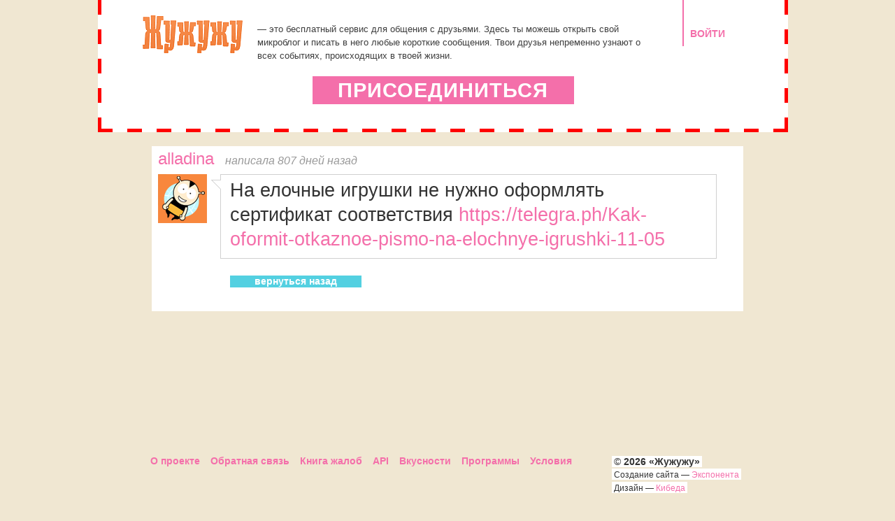

--- FILE ---
content_type: text/html; charset=utf-8
request_url: https://www.jujuju.ru/obyavlenie/125040699/
body_size: 2349
content:
<!DOCTYPE html PUBLIC "-//W3C//DTD XHTML 1.0 Strict//EN" "http://www.w3.org/TR/xhtml1/DTD/xhtml1-strict.dtd">
<html xmlns="http://www.w3.org/1999/xhtml">
<head>
<title>Жужужу - На елочные игрушки не нужно оформлять сертификат соответствия https://telegra.ph/Kak-oformit-otkaznoe-pismo-na-elochnye-igrushki-11-05 </title>
<meta http-equiv="Content-Type" content="text/html;charset=utf-8" />
<meta http-equiv="Content-Language" content="ru" />
<meta name="google-site-verification" content="U9hwgFZji-hQAZgW6ZP2zWMxupC__rTC9AapE-Tclp0" />
<meta name='yandex-verification' content='54bea8555585a7b5' />
<meta name="copyright" content="Michael Tsyganov" />
<meta name="description" content="" />
<meta name="keywords" content="" />
<meta name="author" content="Michael Tsyganov" />
<meta name="robots" content="all" />
<link rel="Shortcut Icon" type="image/x-icon" href="/static/favicon.ico" />
<link rel="stylesheet" href="/static/css/style.css?r173" type="text/css" />
<!--[if IE]>
<link rel="stylesheet" href="/static/css/ie.css?r172" type="text/css" />
<![endif]-->





</head>

<body id="main_body">
   <!-- verify-admitad: "e725c3a4e2" -->
   

<div id="main">
    
	<div id="container">
		
        
        <div id="header" class="invite_header">
            <div class="logo"><a href="/"><img src="/static/images/logo4.png" width="151" height="62" alt="Жужужу" /></a></div>
            <div class="enter"><a href="/login/">ВОЙТИ</a></div>
            <blockquote>
                <p>&mdash; это бесплатный сервис для общения с друзьями. Здесь ты можешь открыть свой микроблог и писать в него любые короткие сообщения. Твои друзья непременно узнают о всех событиях, происходящих в твоей жизни.</p>
            </blockquote>
            <a class="button" href="/register/">ПРИСОЕДИНИТЬСЯ</a>
        </div>
        
        
		<div id="content">
		
<div class="text single">
    <div class="mes">
        <a class="username" href="/alladina">alladina</a>
        <span class="reply"><a href="/obyavlenie/125040699/">написала 807 дней назад</a></span><br />
        <div class="ava"><a href="/alladina"><img src="/static/images/ava.png" width="70" height="70" alt="пользователь alladina" /></a></div>
        <div class="mes_top">
            <div class="mes_corner"></div>
            <div class="mes_bot">
                <p>На елочные игрушки не нужно оформлять сертификат соответствия <a rel="nofollow" href="https://telegra.ph/Kak-oformit-otkaznoe-pismo-na-elochnye-igrushki-11-05">https://telegra.ph/Kak-oformit-otkaznoe-pismo-na-elochnye-igrushki-11-05</a> </p>
                
            </div>
        </div>
        <a href="/" class="button">вернуться назад</a>
    </div>
</div>

		</div>
	</div>
	
</div>
<div id="footer">
    
	
	<ul class="footer_menu">
		<li><a href="/about/">О проекте</a></li>
		<li><a href="/support/sendfeedback/">Обратная связь</a></li>
		<li><a href="/support/">Книга жалоб</a></li>
		<li><a href="/api/">API</a></li>
		<li><a href="/tools/">Вкусности</a></li>
		<li><a href="/download/">Программы</a></li>
		<li><a href="/agreement/">Условия</a></li>
	</ul>
	<div class="copyright">
		<span>&copy; <b>2026 «Жужужу»</b></span><br />
		<span><small>Cоздание сайта &mdash; <a href="http://www.eksponenta.ru" rel="nofollow">Экспонента</a></small></span><br />
		<span><small>Дизайн &mdash; <a href="http://www.kibeda.ru" rel="nofollow">Кибеда</a></small></span>
	</div>
</div>
<p><script type="text/javascript">
<!--
var _acic={dataProvider:10};(function(){var e=document.createElement("script");e.type="text/javascript";e.async=true;e.src="https://www.acint.net/aci.js";var t=document.getElementsByTagName("script")[0];t.parentNode.insertBefore(e,t)})()
//-->
</script></p>

<script type="text/javascript">
var gaJsHost = (("https:" == document.location.protocol) ? "https://ssl." : "http://www.");
document.write(unescape("%3Cscript src='" + gaJsHost + "google-analytics.com/ga.js' type='text/javascript'%3E%3C/script%3E"));
</script>
<script type="text/javascript">
    var pageTracker = _gat._getTracker("UA-108735-17");

	pageTracker._addOrganic("mail.ru", "q");
	pageTracker._addOrganic("rambler.ru", "query");
	pageTracker._addOrganic("go.mail.ru", "q");

	pageTracker._addOrganic("nova.rambler.ru", "query");
	pageTracker._addOrganic("nigma.ru", "s");
	pageTracker._addOrganic("blogs.yandex.ru", "text");

	pageTracker._addOrganic("webalta.ru", "q");
	pageTracker._addOrganic("aport.ru", "r");
	pageTracker._addOrganic("meta.ua", "q");

	pageTracker._addOrganic("bigmir.net", "q");
	pageTracker._addOrganic("tut.by", "query");
	pageTracker._addOrganic("ukr.net", "search_query");

	pageTracker._addOrganic("poisk.ru", "text");
	pageTracker._addOrganic("liveinternet.ru", "ask");
	pageTracker._addOrganic("gogo.ru", "q");

	pageTracker._addOrganic("gde.ru", "keywords");
	pageTracker._addOrganic("quintura.ru", "request");
	pageTracker._addOrganic("qip.ru", "query");

	pageTracker._addOrganic("metabot.ru","st");
	pageTracker._addOrganic("akavita.by", "z");
	pageTracker._addOrganic("all.by", "query");

	pageTracker._addOrganic("i.ua", "q");
	pageTracker._addOrganic("online.ua", "q");
	pageTracker._addOrganic("a.ua", "s");

	pageTracker._addOrganic("search.com.ua", "q");
	pageTracker._addOrganic("search.ua", "query");
	pageTracker._addOrganic("km.ru", "sq");
    
    pageTracker._initData();
    pageTracker._trackPageview();
</script>

<script type="text/javascript" src="/static/js/jquery-1.4.2.min.js"></script>
<script type="text/javascript" src="/static/js/jquery.timers.js"></script>
<script type="text/javascript" src="/static/js/base.js"></script>


<script defer src="https://static.cloudflareinsights.com/beacon.min.js/vcd15cbe7772f49c399c6a5babf22c1241717689176015" integrity="sha512-ZpsOmlRQV6y907TI0dKBHq9Md29nnaEIPlkf84rnaERnq6zvWvPUqr2ft8M1aS28oN72PdrCzSjY4U6VaAw1EQ==" data-cf-beacon='{"version":"2024.11.0","token":"29277463c3c14f359ca1cc3d6cbca288","r":1,"server_timing":{"name":{"cfCacheStatus":true,"cfEdge":true,"cfExtPri":true,"cfL4":true,"cfOrigin":true,"cfSpeedBrain":true},"location_startswith":null}}' crossorigin="anonymous"></script>
</body>
</html>
